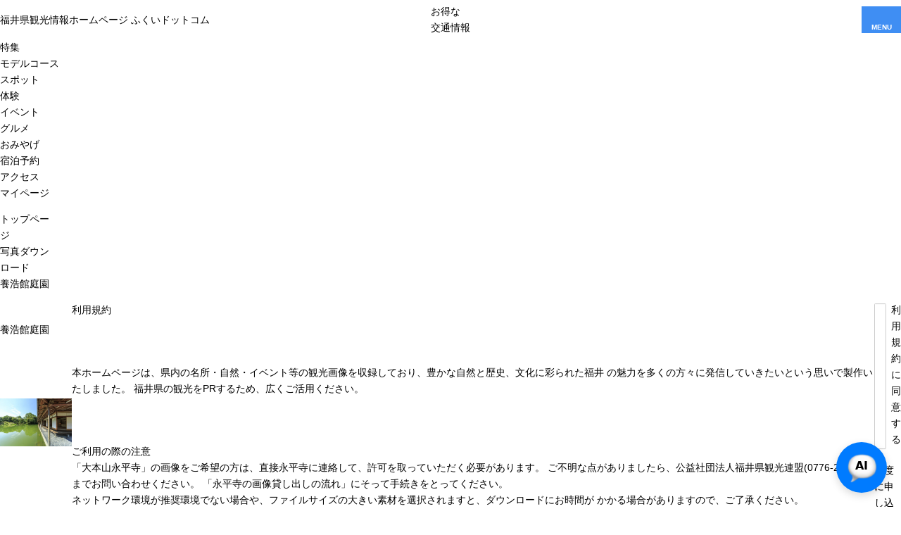

--- FILE ---
content_type: text/html; charset=UTF-8
request_url: https://www.fuku-e.com/photo/detail_4375.html
body_size: 6340
content:
<!DOCTYPE html>
<html prefix="og: http://ogp.me/ns#" lang="ja"><!-- InstanceBegin template="/Templates/baseTourist.dwt" codeOutsideHTMLIsLocked="false" -->
<head>
<!-- Google Tag Manager -->
<script>(function(w,d,s,l,i){w[l]=w[l]||[];w[l].push({'gtm.start':
new Date().getTime(),event:'gtm.js'});var f=d.getElementsByTagName(s)[0],
j=d.createElement(s),dl=l!='dataLayer'?'&l='+l:'';j.async=true;j.src=
'https://www.googletagmanager.com/gtm.js?id='+i+dl;f.parentNode.insertBefore(j,f);
})(window,document,'script','dataLayer','GTM-K75PF64');</script>
<!-- End Google Tag Manager -->
<meta charset="utf-8">
<meta http-equiv="x-ua-compatible" content="ie=edge">
<meta name="viewport" content="width=device-width,initial-scale=1,viewport-fit=cover">
<meta name="format-detection" content="telephone=no">
<!-- InstanceBeginEditable name="doctitle" -->
<title>養浩館庭園｜写真ダウンロード｜【公式】福井県 観光/旅行サイト ｜ ふくいドットコム</title>
<!-- InstanceEndEditable -->
<link rel="canonical" href="https://www.fuku-e.com/photo/detail_4375.html">
<meta name="description" content="福井県観光の公式サイト。恐竜や福井ゆかりの幕末偉人から温泉・宿泊情報、おろしそば、ソースカツ丼、越前ガニなどのグルメ情報も掲載。桜、海水浴、花火、紅葉、スキー・スノボなど季節・イベント情報も満載！福井の旅に役立つ情報をたっぷりお届けします！">
<meta name="author" content="福井県観光連盟">
<meta name="theme-color" content="#0080d2">
<meta property="og:locale" content="ja_JP">
<meta property="og:site_name" content="福井県観光情報ホームページ ふくいドットコム">
<meta property="og:url" content="https://www.fuku-e.com/photo/detail_4375.html">
<meta property="og:type" content="article">
<meta property="og:image" content="https://www.fuku-e.com/common/images/ogImg.png">
<meta name="apple-mobile-web-app-title" content="ふくいドットコム">
<link rel="apple-touch-icon" href="https://www.fuku-e.com/common/images/touchIcon.png">
<link rel="icon" href="https://www.fuku-e.com/common/images/favicon.svg">
<meta name="twitter:site" content="@fukuikankou">
<meta name="twitter:card" content="summary">
<meta name="twitter:title" content="養浩館庭園｜写真ダウンロード｜【公式】福井県 観光/旅行サイト ｜ ふくいドットコム">
<meta name="twitter:description" content="福井県観光の公式サイト。恐竜や福井ゆかりの幕末偉人から温泉・宿泊情報、おろしそば、ソースカツ丼、越前ガニなどのグルメ情報も掲載。桜、海水浴、花火、紅葉、スキー・スノボなど季節・イベント情報も満載！福井の旅に役立つ情報をたっぷりお届けします！">
<meta name="facebook-domain-verification" content="yc4jwlv6hv34u4ao7nyf7sr9bj6qlq">
<link rel="stylesheet" href="/common/css/destyle.css">
<link rel="stylesheet" href="/common/css/default.css">
<link rel="stylesheet" href="/common/css/base.css">
<link rel="stylesheet" href="/common/css/baseTourist.css">
<!-- InstanceBeginEditable name="head" -->
<link rel="stylesheet" href="/common/lsc/css/froala/froala_style.min.css">
<link rel="stylesheet" href="/css/commonPhotosDetail.css">
<!-- InstanceEndEditable -->
<script async src="https://securepubads.g.doubleclick.net/tag/js/gpt.js"></script>
<script>
  window.googletag = window.googletag || {cmd: []};
  googletag.cmd.push(function() {
    googletag.defineSlot('/22662939841/Fukui_Footer_Rectangle_01', [[300, 250], [336, 280]], 'div-gpt-ad-1685954352732-0').addService(googletag.pubads());
    googletag.pubads().enableSingleRequest();
    googletag.enableServices();
  });
</script>
<script>
  window.googletag = window.googletag || {cmd: []};
  googletag.cmd.push(function() {
    googletag.defineSlot('/22662939841/Fukui_Footer_Rectangle_02', [[300, 250], [336, 280]], 'div-gpt-ad-1685954548395-0').addService(googletag.pubads());
    googletag.pubads().enableSingleRequest();
    googletag.enableServices();
  });
</script>
<script>
  window.googletag = window.googletag || {cmd: []};
  googletag.cmd.push(function() {
    googletag.defineSlot('/22662939841/Fukui_Footer_Rectangle_03', [[300, 250], [336, 280]], 'div-gpt-ad-1685954612467-0').addService(googletag.pubads());
    googletag.pubads().enableSingleRequest();
    googletag.enableServices();
  });
</script>
</head>
<body id="body" class="do scrollTop">
<!-- Google Tag Manager (noscript) -->
<noscript><iframe src="https://www.googletagmanager.com/ns.html?id=GTM-K75PF64"
height="0" width="0" style="display:none;visibility:hidden"></iframe></noscript>
<!-- End Google Tag Manager (noscript) -->
<div id="wrapper">
<header id="header">
	<h1 id="siteName"><a href="/index.html">福井県観光情報ホームページ ふくいドットコム</a></h1>
	<div id="hbanner"><a href="/feature/detail_312.html">お得な<br>交通情報</a></div>
	<button id="navButton">menu</button>
</header>
<div id="pagePath">
	<ul>
		<li><a href="/index.html">トップページ</a></li>
		<!-- InstanceBeginEditable name="pagePath" -->
		<li><a href="index.html">写真ダウンロード</a></li>
		<li>養浩館庭園</li>
		<!-- InstanceEndEditable -->
	</ul>
</div>
<main id="main">
<!-- InstanceBeginEditable name="main" -->
	<article id="detail">
		<h2>養浩館庭園</h2>
		<div id="detailStatus">
			<dl>
				<dt>ID</dt>
				<dd>4375</dd>
				
				<dt>カテゴリ</dt>
				<dd>
				<a href="index_1___1.html">旧跡、文化財</a>
				</dd>
				
				<dt>エリア</dt>
				<dd>
				<a href="index_1__1.html">あわら・坂井・福井市</a>
				<a href="index_1__7.html">福井市</a>
				</dd>
				
				<dt>向き</dt>
				<dd>
				<a href="index_1__________2.html">横</a>
				</dd>
				
				<dt>季節</dt>
				<dd>
				<a href="index_1_________2.html">夏</a>
				</dd>
				<dt>写真サイズ</dt>
				<dd>5760px×3840px (7MB)</dd>
				
				<!--
				<dt>キーワード</dt>
				<dd>
				<a href="index_1______%E3%82%88%E3%81%86%E3%81%93%E3%81%86%E3%81%8B%E3%82%93%E3%81%A6%E3%81%84%E3%81%88%E3%82%93%2C%E3%83%A8%E3%82%A6%E3%82%B3%E3%82%A6%E3%82%AB%E3%83%B3%E3%83%86%E3%82%A4%E3%82%A8%E3%83%B3.html">ようこうかんていえん,ヨウコウカンテイエン</a>
				-->
				</dd>
				
				
				
				
			</dl>
		</div>
		<figure id="detailPhoto"><img src="/lsc/api/photo/?src=4375" alt="養浩館庭園" loading="lazy"></figure>
	</article>
	<article id="terms">
		<h2>利用規約</h2>
		<div>
			<p>
				本ホームページは、県内の名所・自然・イベント等の観光画像を収録しており、豊かな自然と歴史、文化に彩られた福井 の魅力を多くの方々に発信していきたいという思いで製作いたしました。 福井県の観光をPRするため、広くご活用ください。
			</p>
		</div>
		<section>
			<h3>ご利用の際の注意</h3>
			<div>
				<ul>
					<li>「大本山永平寺」の画像をご希望の方は、直接永平寺に連絡して、許可を取っていただく必要があります。 ご不明な点がありましたら、公益社団法人福井県観光連盟(0776-20-0741)までお問い合わせください。 「永平寺の画像貸し出しの流れ」にそって手続きをとってください。</li>
					<li>ネットワーク環境が推奨環境でない場合や、ファイルサイズの大きい素材を選択されますと、ダウンロードにお時間が かかる場合がありますので、ご了承ください。</li>
				</ul>
			</div>
		</section>
		<section>
			<h3>推奨環境</h3>
			<div>
				<ul>
					<li>閲覧ブラウザ Internet Explorer7以降でご覧いただくことをお勧めします。</li>
				</ul>
			</div>
		</section>
		<section>
			<h3>利用規約</h3>
			<div>
				<ol>
					<li>この素材集は、観光情報PR目的以外に使用することはできません。</li>
					<li>ダウンロードされた写真素材自体を営利目的に使用することはできません。 例 : 写真素材の販売や賃貸、写真素材自体に商品性が依存するもの(デジタルデータ集、カレンダー、絵はがき等)の製 造・販売など</li>
					<li>写真自体の配布を目的とした素材集等への収録や、同一のメールを大量に送信するメーリングリスト、メールマガジン 等へ添付し配布することはできません。</li>
					<li>掲載されている画像データおよび文字情報について、その著作権、使用を許諾する権利は、公益社団法人福井県観光連 盟にあります。本規約に違反された場合、公益社団法人福井県観光連盟はいつでも使用を差し止めることができるものとします。</li>
					<li>公益社団法人福井県観光連盟は、本サイトで提供する画像データを使用すること、またはダウンロードすることによる いかなるトラブルに関しても保証やサポートは行いません。</li>
				</ol>
			</div>
		</section>
	</article>
	<div id="download">
		<form id="agree">
			<input name="agree" type="checkbox" id="c1" value="agree"><label for="c1">利用規約に同意する</label>
		</form>
		
		<p>一度に申し込みできるのは20点までとなります。</p>
		<div id="downloadCart">
			<a id="cart" class="err" data-id="4375"><span>カートに追加する</span></a>
			<a id="delete" data-id="4375"><span>カートから削除する</span></a>
		</div>
		<div id="downloadLinks">
			
			
			<a href="cart.html">カートの中を見る</a>
		</div>
	</div>
<!-- InstanceEndEditable -->
</main>
<nav id="nav">
	<div id="navGlobal">
		<ul>
			<li><a href="/feature/index.html">特集</a></li>
			<li><a href="/course/index.html">モデルコース</a></li>
			<li><a href="/spot/index.html">スポット</a></li>
			<li><a href="/experience/index.html">体験</a></li>
			<li><a href="/event/index.html">イベント</a></li>
			<li><a href="/gourmet-index">グルメ</a></li>
			<li><a href="/souvenir/index.html">おみやげ</a></li>
			<li><a href="/stay/index.html">宿泊予約</a></li>
			<li><a href="/access/index.html">アクセス</a></li>
			<li><a href="/wishlist/index.html">マイページ</a></li>
		</ul>
	</div>
	<div id="navPickup">
		<ul>
			<li><a href="https://www.fuku-e.com/feature/detail_182.html" target="_self" data-collect-lang="1" data-collect-type="1" data-collect-id="14">越前がに情報</a></li>
			<li><a href="https://www.fuku-e.com/feature/detail_245.html" target="_self" data-collect-lang="1" data-collect-type="1" data-collect-id="9">福井の魅力はやわかり</a></li>
			<li><a href="https://www.fuku-e.com/dinosaur_hotel" target="_self" data-collect-lang="1" data-collect-type="1" data-collect-id="8">恐竜ホテル</a></li>
			<li><a href="/fukutabi/index.html" target="_self" data-collect-lang="1" data-collect-type="1" data-collect-id="5">地元在住ライター記事</a></li>
			<li><a href="https://www.fuku-e.com/feature/detail_751.html" target="_self" data-collect-lang="1" data-collect-type="1" data-collect-id="16">県民オススメグルメ・飲食店</a></li>
		</ul>
	</div>
	<div id="navExtra">
		<div id="navGoogleSearch">
			<script async src="https://cse.google.com/cse.js?cx=b1cf5d7f6bcc71787"></script>
			<div class="gcse-search"></div>
		</div>
		<div id="navBusiness">
			<dl>
				<dt>旅行会社・ロケ・大会</dt>
				<dd><a href="/business/index.html">旅行会社</a></dd>
				<dd><a href="/business/educational/index.html">教育旅行</a></dd>
				<dd><a href="/business/convention/index.html">コンベンション</a></dd>
				<dd><a href="/gasshuku">学生の方</a></dd>
				<dd><a href="/business/filmcommission/index.html">フィルムコミッション</a></dd>
				<dd><a href="/business/document/index.html">資料ダウンロード</a></dd>
			</dl>
		</div>
		<div id="navLanguage">
			<dl>
				<dt>Languages</dt>
				<dd><a href="/en/" target="_blank">English</a></dd>
				<dd><a href="/zh-TW/" target="_blank">繫体中文</a></dd>
				<dd><a href="/fr/" target="_blank">Français</a></dd>
			</dl>
		</div>
	</div>
</nav>
<footer id="footer">
	<nav id="fNav">
		<h3>サイトマップ</h3>
		<div>
			<dl>
				<dt>観光案内</dt>
				<dd><a href="/feature/index.html">特集</a></dd>
				<dd><a href="/course/index.html">モデルコース</a></dd>
				<dd><a href="/spot/index.html">観光スポット</a></dd>
				<dd><a href="/experience/index.html">体験スポット</a></dd>
				<dd><a href="/event/index.html">イベント</a></dd>
				<dd><a href="/gourmet-index">グルメ</a></dd>
				<dd><a href="/souvenir/index.html">おみやげ</a></dd>
				<dd><a href="/stay/index.html">宿泊予約</a></dd>
				<dd><a href="/access/index.html">アクセス</a></dd>
				<dd><a href="/wishlist/index.html">マイページ</a></dd>
				<dd><a href="/topics/index.html">お知らせ</a></dd>
				<dd><a href="/pamphlet/index.html">パンフレットライブラリー</a></dd>
				<dd><a href="/230_tour">ツアー291</a></dd>
				<dd><a href="/guide_site">観光ボランティアガイド</a></dd>
				<dd><a href="/291yamagiwa">ふくいやまぎわ天下一街道</a></dd>
				<dd><a href="/wakacycle/index.html">わかさいくる</a></dd>
			</dl>
			<dl>
				<dt>観光関連事業者の皆さまへ</dt>
				<dd><a href="/business/index.html">旅行会社</a></dd>
				<dd><a href="/business/educational/index.html">教育旅行</a></dd>
				<dd><a href="/business/convention/index.html">コンベンション</a></dd>
				<dd><a href="/gasshuku">学生の方</a></dd>
				<dd><a href="/business/filmcommission/index.html">フィルムコミッション</a></dd>
				<dd><a href="/business/document/index.html">資料ダウンロード</a></dd>
				<dd><a href="/photo/index.html">写真ダウンロード</a></dd>
				<dd><a href="/movie/index.html">動画ライブラリー</a></dd>
				<dd><a href="/FTAS">観光データ分析「FTAS」</a></dd>
			</dl>
			<dl>
				<dt>SNS・ブログ</dt>
				<dd><a href="https://www.facebook.com/fukue.kankou/" target="_blank">facebook（日本語）</a></dd>
				<dd><a href="https://www.facebook.com/happinessfukui/" target="_blank">facebook（繁体字）</a></dd>
				<dd><a href="https://twitter.com/fukuikankou" target="_blank">Twitter</a></dd>
				<dd><a href="https://www.instagram.com/fukuikankou/" target="_blank">Instagram</a></dd>
			</dl>
			<dl>
				<dt>外国語サイト(Global Website)</dt>
				<dd><a href="/en/" target="_blank">English</a></dd>
				<dd><a href="/zh-TW/" target="_blank">繫体中文</a></dd>
				<dd><a href="/fr/" target="_blank">Français</a></dd>
			</dl>
		</div>
	</nav>
	<aside id="fBanner">
		<h4>PR</h4>
		<div>
			<!-- /22662939841/Fukui_Footer_Rectangle_01 -->
			<div id='div-gpt-ad-1685954352732-0' style='min-width: 300px; min-height: 250px;'>
			  <script>
				googletag.cmd.push(function() { googletag.display('div-gpt-ad-1685954352732-0'); });
			  </script>
			</div>
			<!-- /22662939841/Fukui_Footer_Rectangle_02 -->
			<div id='div-gpt-ad-1685954548395-0' style='min-width: 300px; min-height: 250px;'>
			  <script>
				googletag.cmd.push(function() { googletag.display('div-gpt-ad-1685954548395-0'); });
			  </script>
			</div>
			<!-- /22662939841/Fukui_Footer_Rectangle_03 -->
			<div id='div-gpt-ad-1685954612467-0' style='min-width: 300px; min-height: 250px;'>
			  <script>
				googletag.cmd.push(function() { googletag.display('div-gpt-ad-1685954612467-0'); });
			  </script>
			</div>
		</div>
	</aside>
	<div id="fContainer">
		<div id="fTitle">
			<h4>公益社団法人 福井県観光連盟</h4>
			<p>〒910-0005　福井市大手2丁目4-13<span>大手合同事務所2F</span></p>
		</div>
		<address id="fAddress">
			<div>
				<ul>
					<li><a href="/form/pamphlet/">パンフレット請求</a></li>
					<li><a href="/form/contact/">お問い合わせ</a></li>
				</ul>
			</div>
			<div>
				<dl>
					<dt>観光案内</dt>
					<dd><a href="tel:0776650252">0776-65-0252</a></dd>
					<dd>（年中無休　8:30～19:00　ふくい観光案内所）</dd>
					<dd><a href="tel:0776233677">0776-23-3677</a></dd>
					<dd>（月～金曜日（祝日・年末年始を除く）<br class="sp">8:30～17:15　福井県観光連盟）</dd>
				</dl>
				<dl>
					<dt>その他</dt>
					<dd><a href="tel:0776200741">0776-20-0741</a>Mail : info@fukuioyado.com</dd>
					<dd>（月～金曜日（祝日・年末年始を除く）<br class="sp">8:30～17:15　福井県観光連盟）</dd>
				</dl>
			</div>
		</address>
		<div id="fNavExtra">
			<ul>
				<li><a href="/about-us">運営組織（福井県観光連盟）について</a></li>
				<li><a href="/feature/detail_514-2">観光案内所</a></li>
				<li><a href="/pressrelease">プレスリリース</a></li>
				<li><a href="/information">お知らせ</a></li>
				<li><a href="/about-member">会員について</a></li>
				<li><a href="/about-site">このサイトについて</a></li>
				<li><a href="/about-advertise">広告掲載について</a></li>
			</ul>
		</div>
		<div id="pageTop">TOP</div>
	</div>
	<div id="copyright">
		<p>公益社団法人福井県観光連盟 All Rights Reserved.</p>
	</div>
</footer>
</div>
<script src="//ajax.googleapis.com/ajax/libs/jquery/3.3.1/jquery.min.js"></script>
<script src="//cdnjs.cloudflare.com/ajax/libs/jquery-cookie/1.4.1/jquery.cookie.min.js"></script>
<script src="/js/slick/slick.min.js"></script>
<script src="/common/js/default.js"></script>
<script src="/common/js/base.js"></script>
<script src="/common/js/baseTourist.js"></script>
<!-- InstanceBeginEditable name="foot" -->
<script src="/js/commonPhotosDetail.js"></script>
<!-- InstanceEndEditable -->
</body>
<!-- InstanceEnd --></html>

--- FILE ---
content_type: text/html; charset=utf-8
request_url: https://www.google.com/recaptcha/api2/aframe
body_size: 117
content:
<!DOCTYPE HTML><html><head><meta http-equiv="content-type" content="text/html; charset=UTF-8"></head><body><script nonce="oq_WUvD_kIPOyvKxbWQtVA">/** Anti-fraud and anti-abuse applications only. See google.com/recaptcha */ try{var clients={'sodar':'https://pagead2.googlesyndication.com/pagead/sodar?'};window.addEventListener("message",function(a){try{if(a.source===window.parent){var b=JSON.parse(a.data);var c=clients[b['id']];if(c){var d=document.createElement('img');d.src=c+b['params']+'&rc='+(localStorage.getItem("rc::a")?sessionStorage.getItem("rc::b"):"");window.document.body.appendChild(d);sessionStorage.setItem("rc::e",parseInt(sessionStorage.getItem("rc::e")||0)+1);localStorage.setItem("rc::h",'1768912544302');}}}catch(b){}});window.parent.postMessage("_grecaptcha_ready", "*");}catch(b){}</script></body></html>

--- FILE ---
content_type: text/css
request_url: https://mitsumonoai-widget.net/api/widget/styles
body_size: 1327
content:

/* AI Chat Widget Styles - Style Isolation */
.ai-chat-widget-container {
  font-family: -apple-system, BlinkMacSystemFont, 'Segoe UI', 'Roboto', 'Helvetica Neue', Arial, sans-serif;
  line-height: 1.5;
  -webkit-font-smoothing: antialiased;
  -moz-osx-font-smoothing: grayscale;
}

/* Reset styles for all child elements to prevent inheritance from parent site */
.ai-chat-widget-container * {
  box-sizing: border-box;
  font-family: inherit;
  font-size: inherit;
  line-height: inherit;
  color: inherit;
  font-weight: normal;
  font-style: normal;
  text-decoration: none;
  text-transform: none;
  letter-spacing: normal;
  word-spacing: normal;
  margin: 0;
  padding: 0;
  border: 0;
}

/* Button default color */
.ai-chat-widget-container button {
  color: #333;
}

/* Link styles within widget */
.ai-chat-widget-container a {
  color: #007bff;
  text-decoration: underline;
  cursor: pointer;
}

.ai-chat-widget-container a:hover {
  color: #0056b3;
  text-decoration: underline;
}

.ai-chat-widget-container a:visited {
  color: #6f42c1;
}

/* Heading styles within widget */
.ai-chat-widget-container h1,
.ai-chat-widget-container h2,
.ai-chat-widget-container h3,
.ai-chat-widget-container h4,
.ai-chat-widget-container h5,
.ai-chat-widget-container h6 {
  font-weight: bold;
  margin-top: 0.5em;
  margin-bottom: 0.5em;
}

/* List styles within widget */
.ai-chat-widget-container ul,
.ai-chat-widget-container ol {
  padding-left: 1.5em;
  margin-top: 0.5em;
  margin-bottom: 0.5em;
}

.ai-chat-widget-container li {
  margin-bottom: 0.25em;
}

/* Code styles within widget */
.ai-chat-widget-container code {
  background-color: #f4f4f4;
  padding: 2px 4px;
  border-radius: 3px;
  font-family: 'Courier New', Courier, monospace;
  font-size: 0.9em;
}

.ai-chat-widget-container pre {
  background-color: #f4f4f4;
  padding: 10px;
  border-radius: 5px;
  overflow-x: auto;
  margin-top: 0.5em;
  margin-bottom: 0.5em;
}

.ai-chat-widget-container pre code {
  background-color: transparent;
  padding: 0;
}

/* Strong/Bold styles */
.ai-chat-widget-container strong,
.ai-chat-widget-container b {
  font-weight: bold;
}

/* Emphasis/Italic styles */
.ai-chat-widget-container em,
.ai-chat-widget-container i {
  font-style: italic;
}

/* Widget button hover effect */
.ai-chat-widget-container button:hover {
  transform: scale(1.05);
  transition: transform 0.2s ease;
}

/* Message animations */
.ai-chat-widget-container .message-enter {
  opacity: 0;
  transform: translateY(10px);
  animation: messageSlideIn 0.3s ease forwards;
}

@keyframes messageSlideIn {
  to {
    opacity: 1;
    transform: translateY(0);
  }
}

/* Loading dots animation */
@keyframes pulse {
  0%, 80%, 100% {
    opacity: 0.4;
  }
  40% {
    opacity: 1;
  }
}

/* Widget expansion animation */
.ai-chat-widget-container .widget-expand {
  animation: widgetExpand 0.3s ease;
}

@keyframes widgetExpand {
  from {
    opacity: 0;
    transform: scale(0.8) translateY(20px);
  }
  to {
    opacity: 1;
    transform: scale(1) translateY(0);
  }
}

/* Scrollbar styling */
.ai-chat-widget-container .messages::-webkit-scrollbar {
  width: 4px;
}

.ai-chat-widget-container .messages::-webkit-scrollbar-track {
  background: transparent;
}

.ai-chat-widget-container .messages::-webkit-scrollbar-thumb {
  background: #ccc;
  border-radius: 2px;
}

.ai-chat-widget-container .messages::-webkit-scrollbar-thumb:hover {
  background: #999;
}

/* Focus styles */
.ai-chat-widget-container input:focus {
  border-color: #007bff;
  box-shadow: 0 0 0 2px rgba(0, 123, 255, 0.25);
}

.ai-chat-widget-container button:focus {
  outline: 2px solid #007bff;
  outline-offset: 2px;
}

/* Mobile responsive adjustments */
@media (max-width: 480px) {
  .ai-chat-widget-container {
    position: fixed !important;
    top: 0 !important;
    left: 0 !important;
    right: 0 !important;
    bottom: 0 !important;
    width: 100% !important;
    height: 100% !important;
    border-radius: 0 !important;
  }
  
  .ai-chat-header {
    padding: 20px 15px !important;
  }
  
  .ai-chat-messages {
    padding: 15px !important;
  }
  
  .ai-chat-input-container {
    padding: 15px !important;
  }
}

/* High contrast mode support */
@media (prefers-contrast: high) {
  .ai-chat-widget-container {
    border: 2px solid #000;
  }
  
  .ai-chat-widget-container .message-bubble {
    border: 1px solid #000;
  }
}

/* Reduced motion support */
@media (prefers-reduced-motion: reduce) {
  .ai-chat-widget-container * {
    animation-duration: 0.01ms !important;
    animation-iteration-count: 1 !important;
    transition-duration: 0.01ms !important;
  }
}

/* Dark mode support */
@media (prefers-color-scheme: dark) {
  .ai-chat-widget-container .chat-container {
    background-color: #1e1e1e;
    color: #ffffff;
  }
  
  .ai-chat-widget-container .messages {
    background-color: #2d2d2d;
  }
  
  .ai-chat-widget-container .ai-bubble {
    background-color: #3d3d3d;
    color: #ffffff;
    border-color: #555;
  }
  
  .ai-chat-widget-container input {
    background-color: #3d3d3d;
    color: #ffffff;
    border-color: #555;
  }
  
  .ai-chat-widget-container input::placeholder {
    color: #999;
  }
}

/* Print styles */
@media print {
  .ai-chat-widget-container {
    display: none !important;
  }
}

/* Accessibility improvements */
.ai-chat-widget-container [role="button"] {
  cursor: pointer;
}

.ai-chat-widget-container .sr-only {
  position: absolute;
  width: 1px;
  height: 1px;
  padding: 0;
  margin: -1px;
  overflow: hidden;
  clip: rect(0, 0, 0, 0);
  white-space: nowrap;
  border: 0;
}

/* Loading state styles */
.ai-chat-loading {
  pointer-events: none;
  opacity: 0.7;
}

/* Error state styles */
.ai-chat-error {
  animation: shake 0.5s ease-in-out;
}

@keyframes shake {
  0%, 100% { transform: translateX(0); }
  25% { transform: translateX(-5px); }
  75% { transform: translateX(5px); }
}

/* Success state styles */
.ai-chat-success {
  animation: bounce 0.5s ease;
}

@keyframes bounce {
  0%, 100% { transform: translateY(0); }
  50% { transform: translateY(-5px); }
}
